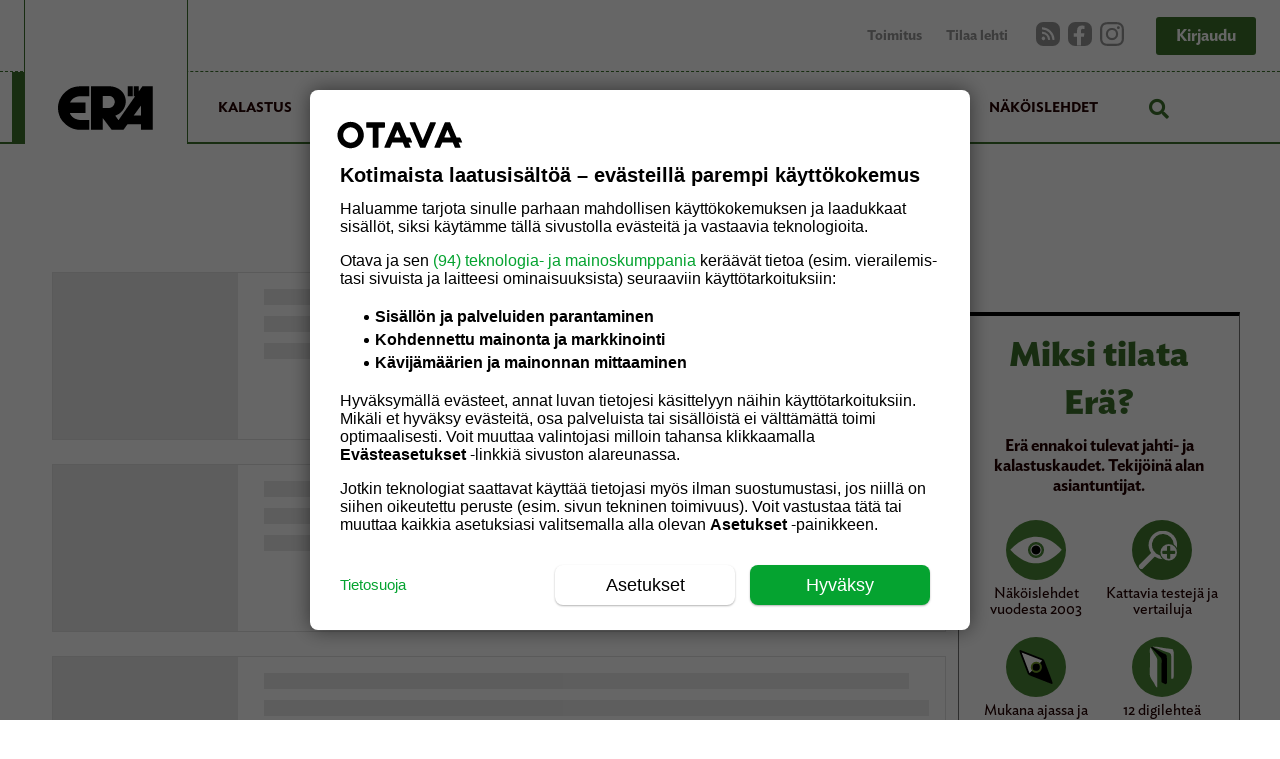

--- FILE ---
content_type: text/plain; charset=utf-8
request_url: https://gto.eralehti.fi/api/v3/firstparty
body_size: 380
content:
{
  "i": "c1948032-c992-4a90-8dcc-adcc3afd27ff",
  "r": "eralehti.fi",
  "v": "v3",
  "e": {},
  "k": [],
  "c": []
}